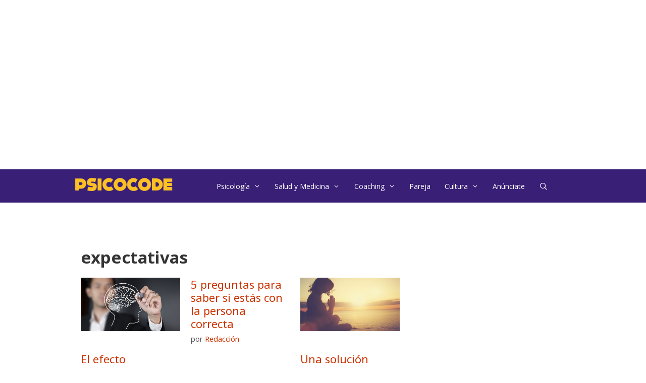

--- FILE ---
content_type: text/html; charset=UTF-8
request_url: https://psicocode.com/tag/expectativas/
body_size: 12891
content:
<!DOCTYPE html>
<html lang="es">
<head>
	<meta charset="UTF-8">
	<meta name='robots' content='index, follow, max-image-preview:large, max-snippet:-1, max-video-preview:-1' />
<meta name="viewport" content="width=device-width, initial-scale=1">
	<!-- This site is optimized with the Yoast SEO plugin v23.9 - https://yoast.com/wordpress/plugins/seo/ -->
	<title>expectativas archivos - Psicocode</title>
	<link rel="canonical" href="https://psicocode.com/tag/expectativas/" />
	<meta property="og:locale" content="es_ES" />
	<meta property="og:type" content="article" />
	<meta property="og:title" content="expectativas archivos - Psicocode" />
	<meta property="og:url" content="https://psicocode.com/tag/expectativas/" />
	<meta property="og:site_name" content="Psicocode" />
	<meta name="twitter:card" content="summary_large_image" />
	<meta name="twitter:site" content="@_psicocode" />
	<script type="application/ld+json" class="yoast-schema-graph">{"@context":"https://schema.org","@graph":[{"@type":"CollectionPage","@id":"https://psicocode.com/tag/expectativas/","url":"https://psicocode.com/tag/expectativas/","name":"expectativas archivos - Psicocode","isPartOf":{"@id":"https://psicocode.com/#website"},"primaryImageOfPage":{"@id":"https://psicocode.com/tag/expectativas/#primaryimage"},"image":{"@id":"https://psicocode.com/tag/expectativas/#primaryimage"},"thumbnailUrl":"https://psicocode.com/wp-content/uploads/2017/09/efecto-pigmalion.jpg","breadcrumb":{"@id":"https://psicocode.com/tag/expectativas/#breadcrumb"},"inLanguage":"es"},{"@type":"ImageObject","inLanguage":"es","@id":"https://psicocode.com/tag/expectativas/#primaryimage","url":"https://psicocode.com/wp-content/uploads/2017/09/efecto-pigmalion.jpg","contentUrl":"https://psicocode.com/wp-content/uploads/2017/09/efecto-pigmalion.jpg","width":699,"height":378,"caption":"efecto pigmalión"},{"@type":"BreadcrumbList","@id":"https://psicocode.com/tag/expectativas/#breadcrumb","itemListElement":[{"@type":"ListItem","position":1,"name":"Portada","item":"https://psicocode.com/"},{"@type":"ListItem","position":2,"name":"expectativas"}]},{"@type":"WebSite","@id":"https://psicocode.com/#website","url":"https://psicocode.com/","name":"Psicocode","description":"Psicología y Desarrollo personal","publisher":{"@id":"https://psicocode.com/#organization"},"potentialAction":[{"@type":"SearchAction","target":{"@type":"EntryPoint","urlTemplate":"https://psicocode.com/?s={search_term_string}"},"query-input":{"@type":"PropertyValueSpecification","valueRequired":true,"valueName":"search_term_string"}}],"inLanguage":"es"},{"@type":"Organization","@id":"https://psicocode.com/#organization","name":"Psicocode","url":"https://psicocode.com/","logo":{"@type":"ImageObject","inLanguage":"es","@id":"https://psicocode.com/#/schema/logo/image/","url":"https://psicocode.com/wp-content/uploads/2020/09/descarga.webp","contentUrl":"https://psicocode.com/wp-content/uploads/2020/09/descarga.webp","caption":"Psicocode"},"image":{"@id":"https://psicocode.com/#/schema/logo/image/"},"sameAs":["https://www.facebook.com/PSICOCODE/","https://x.com/_psicocode"]}]}</script>
	<!-- / Yoast SEO plugin. -->


<link href='https://fonts.gstatic.com' crossorigin rel='preconnect' />
<link href='https://fonts.googleapis.com' crossorigin rel='preconnect' />
<link rel="alternate" type="application/rss+xml" title="Psicocode &raquo; Feed" href="https://psicocode.com/feed/" />
<link rel="alternate" type="application/rss+xml" title="Psicocode &raquo; Etiqueta expectativas del feed" href="https://psicocode.com/tag/expectativas/feed/" />
<script>
window._wpemojiSettings = {"baseUrl":"https:\/\/s.w.org\/images\/core\/emoji\/15.0.3\/72x72\/","ext":".png","svgUrl":"https:\/\/s.w.org\/images\/core\/emoji\/15.0.3\/svg\/","svgExt":".svg","source":{"concatemoji":"https:\/\/psicocode.com\/wp-includes\/js\/wp-emoji-release.min.js?ver=6.5.7"}};
/*! This file is auto-generated */
!function(i,n){var o,s,e;function c(e){try{var t={supportTests:e,timestamp:(new Date).valueOf()};sessionStorage.setItem(o,JSON.stringify(t))}catch(e){}}function p(e,t,n){e.clearRect(0,0,e.canvas.width,e.canvas.height),e.fillText(t,0,0);var t=new Uint32Array(e.getImageData(0,0,e.canvas.width,e.canvas.height).data),r=(e.clearRect(0,0,e.canvas.width,e.canvas.height),e.fillText(n,0,0),new Uint32Array(e.getImageData(0,0,e.canvas.width,e.canvas.height).data));return t.every(function(e,t){return e===r[t]})}function u(e,t,n){switch(t){case"flag":return n(e,"\ud83c\udff3\ufe0f\u200d\u26a7\ufe0f","\ud83c\udff3\ufe0f\u200b\u26a7\ufe0f")?!1:!n(e,"\ud83c\uddfa\ud83c\uddf3","\ud83c\uddfa\u200b\ud83c\uddf3")&&!n(e,"\ud83c\udff4\udb40\udc67\udb40\udc62\udb40\udc65\udb40\udc6e\udb40\udc67\udb40\udc7f","\ud83c\udff4\u200b\udb40\udc67\u200b\udb40\udc62\u200b\udb40\udc65\u200b\udb40\udc6e\u200b\udb40\udc67\u200b\udb40\udc7f");case"emoji":return!n(e,"\ud83d\udc26\u200d\u2b1b","\ud83d\udc26\u200b\u2b1b")}return!1}function f(e,t,n){var r="undefined"!=typeof WorkerGlobalScope&&self instanceof WorkerGlobalScope?new OffscreenCanvas(300,150):i.createElement("canvas"),a=r.getContext("2d",{willReadFrequently:!0}),o=(a.textBaseline="top",a.font="600 32px Arial",{});return e.forEach(function(e){o[e]=t(a,e,n)}),o}function t(e){var t=i.createElement("script");t.src=e,t.defer=!0,i.head.appendChild(t)}"undefined"!=typeof Promise&&(o="wpEmojiSettingsSupports",s=["flag","emoji"],n.supports={everything:!0,everythingExceptFlag:!0},e=new Promise(function(e){i.addEventListener("DOMContentLoaded",e,{once:!0})}),new Promise(function(t){var n=function(){try{var e=JSON.parse(sessionStorage.getItem(o));if("object"==typeof e&&"number"==typeof e.timestamp&&(new Date).valueOf()<e.timestamp+604800&&"object"==typeof e.supportTests)return e.supportTests}catch(e){}return null}();if(!n){if("undefined"!=typeof Worker&&"undefined"!=typeof OffscreenCanvas&&"undefined"!=typeof URL&&URL.createObjectURL&&"undefined"!=typeof Blob)try{var e="postMessage("+f.toString()+"("+[JSON.stringify(s),u.toString(),p.toString()].join(",")+"));",r=new Blob([e],{type:"text/javascript"}),a=new Worker(URL.createObjectURL(r),{name:"wpTestEmojiSupports"});return void(a.onmessage=function(e){c(n=e.data),a.terminate(),t(n)})}catch(e){}c(n=f(s,u,p))}t(n)}).then(function(e){for(var t in e)n.supports[t]=e[t],n.supports.everything=n.supports.everything&&n.supports[t],"flag"!==t&&(n.supports.everythingExceptFlag=n.supports.everythingExceptFlag&&n.supports[t]);n.supports.everythingExceptFlag=n.supports.everythingExceptFlag&&!n.supports.flag,n.DOMReady=!1,n.readyCallback=function(){n.DOMReady=!0}}).then(function(){return e}).then(function(){var e;n.supports.everything||(n.readyCallback(),(e=n.source||{}).concatemoji?t(e.concatemoji):e.wpemoji&&e.twemoji&&(t(e.twemoji),t(e.wpemoji)))}))}((window,document),window._wpemojiSettings);
</script>

<link rel='stylesheet' id='generate-fonts-css' href='//fonts.googleapis.com/css?family=Noto+Sans:regular,italic,700,700italic|Open+Sans:300,300italic,regular,italic,600,600italic,700,700italic,800,800italic|Montserrat:100,100italic,200,200italic,300,300italic,regular,italic,500,500italic,600,600italic,700,700italic,800,800italic,900,900italic' media='all' />
<style id='wp-emoji-styles-inline-css'>

	img.wp-smiley, img.emoji {
		display: inline !important;
		border: none !important;
		box-shadow: none !important;
		height: 1em !important;
		width: 1em !important;
		margin: 0 0.07em !important;
		vertical-align: -0.1em !important;
		background: none !important;
		padding: 0 !important;
	}
</style>
<link rel='stylesheet' id='wp-block-library-css' href='https://psicocode.com/wp-includes/css/dist/block-library/style.min.css?ver=6.5.7' media='all' />
<link rel='stylesheet' id='ugb-style-css-v2-css' href='https://psicocode.com/wp-content/plugins/stackable-ultimate-gutenberg-blocks/dist/deprecated/frontend_blocks_deprecated_v2.css?ver=3.15.3' media='all' />
<style id='ugb-style-css-v2-inline-css'>
:root {--stk-block-width-default-detected: 1200px;}
:root {
			--content-width: 672px;
		}
</style>
<style id='classic-theme-styles-inline-css'>
/*! This file is auto-generated */
.wp-block-button__link{color:#fff;background-color:#32373c;border-radius:9999px;box-shadow:none;text-decoration:none;padding:calc(.667em + 2px) calc(1.333em + 2px);font-size:1.125em}.wp-block-file__button{background:#32373c;color:#fff;text-decoration:none}
</style>
<style id='global-styles-inline-css'>
body{--wp--preset--color--black: #000000;--wp--preset--color--cyan-bluish-gray: #abb8c3;--wp--preset--color--white: #ffffff;--wp--preset--color--pale-pink: #f78da7;--wp--preset--color--vivid-red: #cf2e2e;--wp--preset--color--luminous-vivid-orange: #ff6900;--wp--preset--color--luminous-vivid-amber: #fcb900;--wp--preset--color--light-green-cyan: #7bdcb5;--wp--preset--color--vivid-green-cyan: #00d084;--wp--preset--color--pale-cyan-blue: #8ed1fc;--wp--preset--color--vivid-cyan-blue: #0693e3;--wp--preset--color--vivid-purple: #9b51e0;--wp--preset--color--contrast: var(--contrast);--wp--preset--color--contrast-2: var(--contrast-2);--wp--preset--color--contrast-3: var(--contrast-3);--wp--preset--color--base: var(--base);--wp--preset--color--base-2: var(--base-2);--wp--preset--color--base-3: var(--base-3);--wp--preset--color--accent: var(--accent);--wp--preset--gradient--vivid-cyan-blue-to-vivid-purple: linear-gradient(135deg,rgba(6,147,227,1) 0%,rgb(155,81,224) 100%);--wp--preset--gradient--light-green-cyan-to-vivid-green-cyan: linear-gradient(135deg,rgb(122,220,180) 0%,rgb(0,208,130) 100%);--wp--preset--gradient--luminous-vivid-amber-to-luminous-vivid-orange: linear-gradient(135deg,rgba(252,185,0,1) 0%,rgba(255,105,0,1) 100%);--wp--preset--gradient--luminous-vivid-orange-to-vivid-red: linear-gradient(135deg,rgba(255,105,0,1) 0%,rgb(207,46,46) 100%);--wp--preset--gradient--very-light-gray-to-cyan-bluish-gray: linear-gradient(135deg,rgb(238,238,238) 0%,rgb(169,184,195) 100%);--wp--preset--gradient--cool-to-warm-spectrum: linear-gradient(135deg,rgb(74,234,220) 0%,rgb(151,120,209) 20%,rgb(207,42,186) 40%,rgb(238,44,130) 60%,rgb(251,105,98) 80%,rgb(254,248,76) 100%);--wp--preset--gradient--blush-light-purple: linear-gradient(135deg,rgb(255,206,236) 0%,rgb(152,150,240) 100%);--wp--preset--gradient--blush-bordeaux: linear-gradient(135deg,rgb(254,205,165) 0%,rgb(254,45,45) 50%,rgb(107,0,62) 100%);--wp--preset--gradient--luminous-dusk: linear-gradient(135deg,rgb(255,203,112) 0%,rgb(199,81,192) 50%,rgb(65,88,208) 100%);--wp--preset--gradient--pale-ocean: linear-gradient(135deg,rgb(255,245,203) 0%,rgb(182,227,212) 50%,rgb(51,167,181) 100%);--wp--preset--gradient--electric-grass: linear-gradient(135deg,rgb(202,248,128) 0%,rgb(113,206,126) 100%);--wp--preset--gradient--midnight: linear-gradient(135deg,rgb(2,3,129) 0%,rgb(40,116,252) 100%);--wp--preset--font-size--small: 13px;--wp--preset--font-size--medium: 20px;--wp--preset--font-size--large: 36px;--wp--preset--font-size--x-large: 42px;--wp--preset--spacing--20: 0.44rem;--wp--preset--spacing--30: 0.67rem;--wp--preset--spacing--40: 1rem;--wp--preset--spacing--50: 1.5rem;--wp--preset--spacing--60: 2.25rem;--wp--preset--spacing--70: 3.38rem;--wp--preset--spacing--80: 5.06rem;--wp--preset--shadow--natural: 6px 6px 9px rgba(0, 0, 0, 0.2);--wp--preset--shadow--deep: 12px 12px 50px rgba(0, 0, 0, 0.4);--wp--preset--shadow--sharp: 6px 6px 0px rgba(0, 0, 0, 0.2);--wp--preset--shadow--outlined: 6px 6px 0px -3px rgba(255, 255, 255, 1), 6px 6px rgba(0, 0, 0, 1);--wp--preset--shadow--crisp: 6px 6px 0px rgba(0, 0, 0, 1);}:where(.is-layout-flex){gap: 0.5em;}:where(.is-layout-grid){gap: 0.5em;}body .is-layout-flex{display: flex;}body .is-layout-flex{flex-wrap: wrap;align-items: center;}body .is-layout-flex > *{margin: 0;}body .is-layout-grid{display: grid;}body .is-layout-grid > *{margin: 0;}:where(.wp-block-columns.is-layout-flex){gap: 2em;}:where(.wp-block-columns.is-layout-grid){gap: 2em;}:where(.wp-block-post-template.is-layout-flex){gap: 1.25em;}:where(.wp-block-post-template.is-layout-grid){gap: 1.25em;}.has-black-color{color: var(--wp--preset--color--black) !important;}.has-cyan-bluish-gray-color{color: var(--wp--preset--color--cyan-bluish-gray) !important;}.has-white-color{color: var(--wp--preset--color--white) !important;}.has-pale-pink-color{color: var(--wp--preset--color--pale-pink) !important;}.has-vivid-red-color{color: var(--wp--preset--color--vivid-red) !important;}.has-luminous-vivid-orange-color{color: var(--wp--preset--color--luminous-vivid-orange) !important;}.has-luminous-vivid-amber-color{color: var(--wp--preset--color--luminous-vivid-amber) !important;}.has-light-green-cyan-color{color: var(--wp--preset--color--light-green-cyan) !important;}.has-vivid-green-cyan-color{color: var(--wp--preset--color--vivid-green-cyan) !important;}.has-pale-cyan-blue-color{color: var(--wp--preset--color--pale-cyan-blue) !important;}.has-vivid-cyan-blue-color{color: var(--wp--preset--color--vivid-cyan-blue) !important;}.has-vivid-purple-color{color: var(--wp--preset--color--vivid-purple) !important;}.has-black-background-color{background-color: var(--wp--preset--color--black) !important;}.has-cyan-bluish-gray-background-color{background-color: var(--wp--preset--color--cyan-bluish-gray) !important;}.has-white-background-color{background-color: var(--wp--preset--color--white) !important;}.has-pale-pink-background-color{background-color: var(--wp--preset--color--pale-pink) !important;}.has-vivid-red-background-color{background-color: var(--wp--preset--color--vivid-red) !important;}.has-luminous-vivid-orange-background-color{background-color: var(--wp--preset--color--luminous-vivid-orange) !important;}.has-luminous-vivid-amber-background-color{background-color: var(--wp--preset--color--luminous-vivid-amber) !important;}.has-light-green-cyan-background-color{background-color: var(--wp--preset--color--light-green-cyan) !important;}.has-vivid-green-cyan-background-color{background-color: var(--wp--preset--color--vivid-green-cyan) !important;}.has-pale-cyan-blue-background-color{background-color: var(--wp--preset--color--pale-cyan-blue) !important;}.has-vivid-cyan-blue-background-color{background-color: var(--wp--preset--color--vivid-cyan-blue) !important;}.has-vivid-purple-background-color{background-color: var(--wp--preset--color--vivid-purple) !important;}.has-black-border-color{border-color: var(--wp--preset--color--black) !important;}.has-cyan-bluish-gray-border-color{border-color: var(--wp--preset--color--cyan-bluish-gray) !important;}.has-white-border-color{border-color: var(--wp--preset--color--white) !important;}.has-pale-pink-border-color{border-color: var(--wp--preset--color--pale-pink) !important;}.has-vivid-red-border-color{border-color: var(--wp--preset--color--vivid-red) !important;}.has-luminous-vivid-orange-border-color{border-color: var(--wp--preset--color--luminous-vivid-orange) !important;}.has-luminous-vivid-amber-border-color{border-color: var(--wp--preset--color--luminous-vivid-amber) !important;}.has-light-green-cyan-border-color{border-color: var(--wp--preset--color--light-green-cyan) !important;}.has-vivid-green-cyan-border-color{border-color: var(--wp--preset--color--vivid-green-cyan) !important;}.has-pale-cyan-blue-border-color{border-color: var(--wp--preset--color--pale-cyan-blue) !important;}.has-vivid-cyan-blue-border-color{border-color: var(--wp--preset--color--vivid-cyan-blue) !important;}.has-vivid-purple-border-color{border-color: var(--wp--preset--color--vivid-purple) !important;}.has-vivid-cyan-blue-to-vivid-purple-gradient-background{background: var(--wp--preset--gradient--vivid-cyan-blue-to-vivid-purple) !important;}.has-light-green-cyan-to-vivid-green-cyan-gradient-background{background: var(--wp--preset--gradient--light-green-cyan-to-vivid-green-cyan) !important;}.has-luminous-vivid-amber-to-luminous-vivid-orange-gradient-background{background: var(--wp--preset--gradient--luminous-vivid-amber-to-luminous-vivid-orange) !important;}.has-luminous-vivid-orange-to-vivid-red-gradient-background{background: var(--wp--preset--gradient--luminous-vivid-orange-to-vivid-red) !important;}.has-very-light-gray-to-cyan-bluish-gray-gradient-background{background: var(--wp--preset--gradient--very-light-gray-to-cyan-bluish-gray) !important;}.has-cool-to-warm-spectrum-gradient-background{background: var(--wp--preset--gradient--cool-to-warm-spectrum) !important;}.has-blush-light-purple-gradient-background{background: var(--wp--preset--gradient--blush-light-purple) !important;}.has-blush-bordeaux-gradient-background{background: var(--wp--preset--gradient--blush-bordeaux) !important;}.has-luminous-dusk-gradient-background{background: var(--wp--preset--gradient--luminous-dusk) !important;}.has-pale-ocean-gradient-background{background: var(--wp--preset--gradient--pale-ocean) !important;}.has-electric-grass-gradient-background{background: var(--wp--preset--gradient--electric-grass) !important;}.has-midnight-gradient-background{background: var(--wp--preset--gradient--midnight) !important;}.has-small-font-size{font-size: var(--wp--preset--font-size--small) !important;}.has-medium-font-size{font-size: var(--wp--preset--font-size--medium) !important;}.has-large-font-size{font-size: var(--wp--preset--font-size--large) !important;}.has-x-large-font-size{font-size: var(--wp--preset--font-size--x-large) !important;}
.wp-block-navigation a:where(:not(.wp-element-button)){color: inherit;}
:where(.wp-block-post-template.is-layout-flex){gap: 1.25em;}:where(.wp-block-post-template.is-layout-grid){gap: 1.25em;}
:where(.wp-block-columns.is-layout-flex){gap: 2em;}:where(.wp-block-columns.is-layout-grid){gap: 2em;}
.wp-block-pullquote{font-size: 1.5em;line-height: 1.6;}
</style>
<link rel='stylesheet' id='parente2-style-css' href='https://psicocode.com/wp-content/themes/generatepress/style.css?ver=6.5.7' media='all' />
<link rel='stylesheet' id='childe2-style-css' href='https://psicocode.com/wp-content/themes/generatepress-child/style.css?ver=6.5.7' media='all' />
<link rel='stylesheet' id='generate-style-grid-css' href='https://psicocode.com/wp-content/themes/generatepress/assets/css/unsemantic-grid.min.css?ver=3.2.4' media='all' />
<link rel='stylesheet' id='generate-style-css' href='https://psicocode.com/wp-content/themes/generatepress/assets/css/style.min.css?ver=3.2.4' media='all' />
<style id='generate-style-inline-css'>
.no-featured-image-padding .post-image {margin-left:-40px;margin-right:-40px;}.post-image-above-header .no-featured-image-padding .inside-article .post-image {margin-top:-89px;}@media (max-width:768px){.no-featured-image-padding .post-image {margin-left:-30px;margin-right:-30px;}.post-image-above-header .no-featured-image-padding .inside-article .post-image {margin-top:-30px;}}.resize-featured-image .post-image img {width: 350px;}
.generate-columns {margin-bottom: 21px;padding-left: 21px;}.generate-columns-container {margin-left: -21px;}.page-header {margin-bottom: 21px;margin-left: 21px}.generate-columns-container > .paging-navigation {margin-left: 21px;}
body{background-color:#ffffff;color:#333333;}a{color:#cc3300;}a:hover, a:focus, a:active{color:#8e0000;}body .grid-container{max-width:960px;}.wp-block-group__inner-container{max-width:960px;margin-left:auto;margin-right:auto;}.site-header .header-image{width:210px;}.navigation-search{position:absolute;left:-99999px;pointer-events:none;visibility:hidden;z-index:20;width:100%;top:0;transition:opacity 100ms ease-in-out;opacity:0;}.navigation-search.nav-search-active{left:0;right:0;pointer-events:auto;visibility:visible;opacity:1;}.navigation-search input[type="search"]{outline:0;border:0;vertical-align:bottom;line-height:1;opacity:0.9;width:100%;z-index:20;border-radius:0;-webkit-appearance:none;height:60px;}.navigation-search input::-ms-clear{display:none;width:0;height:0;}.navigation-search input::-ms-reveal{display:none;width:0;height:0;}.navigation-search input::-webkit-search-decoration, .navigation-search input::-webkit-search-cancel-button, .navigation-search input::-webkit-search-results-button, .navigation-search input::-webkit-search-results-decoration{display:none;}.main-navigation li.search-item{z-index:21;}li.search-item.active{transition:opacity 100ms ease-in-out;}.nav-left-sidebar .main-navigation li.search-item.active,.nav-right-sidebar .main-navigation li.search-item.active{width:auto;display:inline-block;float:right;}.gen-sidebar-nav .navigation-search{top:auto;bottom:0;}:root{--contrast:#222222;--contrast-2:#575760;--contrast-3:#b2b2be;--base:#f0f0f0;--base-2:#f7f8f9;--base-3:#ffffff;--accent:#1e73be;}.has-contrast-color{color:var(--contrast);}.has-contrast-background-color{background-color:var(--contrast);}.has-contrast-2-color{color:var(--contrast-2);}.has-contrast-2-background-color{background-color:var(--contrast-2);}.has-contrast-3-color{color:var(--contrast-3);}.has-contrast-3-background-color{background-color:var(--contrast-3);}.has-base-color{color:var(--base);}.has-base-background-color{background-color:var(--base);}.has-base-2-color{color:var(--base-2);}.has-base-2-background-color{background-color:var(--base-2);}.has-base-3-color{color:var(--base-3);}.has-base-3-background-color{background-color:var(--base-3);}.has-accent-color{color:var(--accent);}.has-accent-background-color{background-color:var(--accent);}body, button, input, select, textarea{font-family:"Noto Sans", sans-serif;}body{line-height:1.7;}p{margin-bottom:2em;}.entry-content > [class*="wp-block-"]:not(:last-child){margin-bottom:2em;}.main-navigation a, .menu-toggle{font-family:"Open Sans", sans-serif;font-size:14px;}.main-navigation .main-nav ul ul li a{font-size:13px;}.widget-title{font-family:"Montserrat", sans-serif;}.sidebar .widget, .footer-widgets .widget{font-size:15px;}h1{font-family:"Noto Sans", sans-serif;font-weight:bold;font-size:33px;}h2{font-weight:300;font-size:28px;}h3{font-family:"Noto Sans", sans-serif;font-size:22px;}h4{font-family:"Noto Sans", sans-serif;font-size:inherit;}h5{font-size:inherit;}.site-info{font-family:"Montserrat", sans-serif;}@media (max-width:768px){.main-title{font-size:30px;}h1{font-size:28px;}h2{font-size:25px;}}.top-bar{background-color:#636363;color:#ffffff;}.top-bar a{color:#ffffff;}.top-bar a:hover{color:#303030;}.site-header{background-color:#391f76;color:#3a3a3a;}.site-header a{color:#3a3a3a;}.main-title a,.main-title a:hover{color:#ffffff;}.site-description{color:#757575;}.mobile-menu-control-wrapper .menu-toggle,.mobile-menu-control-wrapper .menu-toggle:hover,.mobile-menu-control-wrapper .menu-toggle:focus,.has-inline-mobile-toggle #site-navigation.toggled{background-color:rgba(0, 0, 0, 0.02);}.main-navigation,.main-navigation ul ul{background-color:#391f76;}.main-navigation .main-nav ul li a, .main-navigation .menu-toggle, .main-navigation .menu-bar-items{color:#ffffff;}.main-navigation .main-nav ul li:not([class*="current-menu-"]):hover > a, .main-navigation .main-nav ul li:not([class*="current-menu-"]):focus > a, .main-navigation .main-nav ul li.sfHover:not([class*="current-menu-"]) > a, .main-navigation .menu-bar-item:hover > a, .main-navigation .menu-bar-item.sfHover > a{color:#febf35;background-color:#391f76;}button.menu-toggle:hover,button.menu-toggle:focus,.main-navigation .mobile-bar-items a,.main-navigation .mobile-bar-items a:hover,.main-navigation .mobile-bar-items a:focus{color:#ffffff;}.main-navigation .main-nav ul li[class*="current-menu-"] > a{color:#febf35;background-color:#391f76;}.navigation-search input[type="search"],.navigation-search input[type="search"]:active, .navigation-search input[type="search"]:focus, .main-navigation .main-nav ul li.search-item.active > a, .main-navigation .menu-bar-items .search-item.active > a{color:#898989;background-color:#ffffff;opacity:1;}.main-navigation ul ul{background-color:#ffffff;}.main-navigation .main-nav ul ul li a{color:#666666;}.main-navigation .main-nav ul ul li:not([class*="current-menu-"]):hover > a,.main-navigation .main-nav ul ul li:not([class*="current-menu-"]):focus > a, .main-navigation .main-nav ul ul li.sfHover:not([class*="current-menu-"]) > a{color:#febf35;background-color:#ffffff;}.main-navigation .main-nav ul ul li[class*="current-menu-"] > a{color:#febf35;background-color:#ffffff;}.separate-containers .inside-article, .separate-containers .comments-area, .separate-containers .page-header, .one-container .container, .separate-containers .paging-navigation, .inside-page-header{background-color:#ffffff;}.entry-meta{color:#595959;}.entry-meta a{color:#cc3300;}.entry-meta a:hover{color:#8e0000;}.sidebar .widget{background-color:#ffffff;}.sidebar .widget .widget-title{color:#000000;}.footer-widgets{color:#ffffff;background-color:#391f76;}.footer-widgets a{color:#ffffff;}.footer-widgets a:hover{color:#febf35;}.footer-widgets .widget-title{color:#000000;}.site-info{color:#ffffff;background-color:#391f76;}.site-info a{color:#ffffff;}.site-info a:hover{color:#febf35;}.footer-bar .widget_nav_menu .current-menu-item a{color:#febf35;}input[type="text"],input[type="email"],input[type="url"],input[type="password"],input[type="search"],input[type="tel"],input[type="number"],textarea,select{color:#666666;background-color:#fafafa;border-color:#cccccc;}input[type="text"]:focus,input[type="email"]:focus,input[type="url"]:focus,input[type="password"]:focus,input[type="search"]:focus,input[type="tel"]:focus,input[type="number"]:focus,textarea:focus,select:focus{color:#666666;background-color:#ffffff;border-color:#bfbfbf;}button,html input[type="button"],input[type="reset"],input[type="submit"],a.button,a.wp-block-button__link:not(.has-background){color:#ffffff;background-color:#cc3300;}button:hover,html input[type="button"]:hover,input[type="reset"]:hover,input[type="submit"]:hover,a.button:hover,button:focus,html input[type="button"]:focus,input[type="reset"]:focus,input[type="submit"]:focus,a.button:focus,a.wp-block-button__link:not(.has-background):active,a.wp-block-button__link:not(.has-background):focus,a.wp-block-button__link:not(.has-background):hover{color:#ffffff;background-color:#8e0000;}a.generate-back-to-top{background-color:rgba( 0,0,0,0.4 );color:#ffffff;}a.generate-back-to-top:hover,a.generate-back-to-top:focus{background-color:rgba( 0,0,0,0.6 );color:#ffffff;}@media (max-width: 768px){.main-navigation .menu-bar-item:hover > a, .main-navigation .menu-bar-item.sfHover > a{background:none;color:#ffffff;}}.inside-top-bar{padding:10px;}.inside-header{padding:11px 40px 9px 0px;}.separate-containers .inside-article, .separate-containers .comments-area, .separate-containers .page-header, .separate-containers .paging-navigation, .one-container .site-content, .inside-page-header{padding:89px 40px 80px 40px;}.site-main .wp-block-group__inner-container{padding:89px 40px 80px 40px;}.entry-content .alignwide, body:not(.no-sidebar) .entry-content .alignfull{margin-left:-40px;width:calc(100% + 80px);max-width:calc(100% + 80px);}.container.grid-container{max-width:1040px;}.separate-containers .widget, .separate-containers .site-main > *, .separate-containers .page-header, .widget-area .main-navigation{margin-bottom:21px;}.separate-containers .site-main{margin:21px;}.separate-containers .page-header-image, .separate-containers .page-header-contained, .separate-containers .page-header-image-single, .separate-containers .page-header-content-single{margin-top:21px;}.separate-containers .inside-right-sidebar, .separate-containers .inside-left-sidebar{margin-top:21px;margin-bottom:21px;}.main-navigation .main-nav ul li a,.menu-toggle,.main-navigation .mobile-bar-items a{padding-left:14px;padding-right:14px;line-height:46px;}.main-navigation .main-nav ul ul li a{padding:6px 14px 6px 14px;}.main-navigation ul ul{width:213px;}.navigation-search input[type="search"]{height:46px;}.rtl .menu-item-has-children .dropdown-menu-toggle{padding-left:14px;}.menu-item-has-children .dropdown-menu-toggle{padding-right:14px;}.menu-item-has-children ul .dropdown-menu-toggle{padding-top:6px;padding-bottom:6px;margin-top:-6px;}.rtl .main-navigation .main-nav ul li.menu-item-has-children > a{padding-right:14px;}.widget-area .widget{padding:134px 40px 40px 40px;}.footer-widgets{padding:33px 0px 0px 0px;}.site-info{padding:1px 0px 0px 0px;}@media (max-width:768px){.separate-containers .inside-article, .separate-containers .comments-area, .separate-containers .page-header, .separate-containers .paging-navigation, .one-container .site-content, .inside-page-header{padding:30px;}.site-main .wp-block-group__inner-container{padding:30px;}.inside-header{padding-top:0px;padding-bottom:0px;}.widget-area .widget{padding-top:18px;padding-bottom:51px;}.footer-widgets{padding-top:23px;padding-right:0px;padding-bottom:0px;padding-left:27px;}.site-info{padding-right:10px;padding-left:10px;}.entry-content .alignwide, body:not(.no-sidebar) .entry-content .alignfull{margin-left:-30px;width:calc(100% + 60px);max-width:calc(100% + 60px);}}@media (max-width: 768px){.main-navigation .menu-toggle,.main-navigation .mobile-bar-items,.sidebar-nav-mobile:not(#sticky-placeholder){display:block;}.main-navigation ul,.gen-sidebar-nav{display:none;}[class*="nav-float-"] .site-header .inside-header > *{float:none;clear:both;}}
.dynamic-author-image-rounded{border-radius:100%;}.dynamic-featured-image, .dynamic-author-image{vertical-align:middle;}.one-container.blog .dynamic-content-template:not(:last-child), .one-container.archive .dynamic-content-template:not(:last-child){padding-bottom:0px;}.dynamic-entry-excerpt > p:last-child{margin-bottom:0px;}
.main-navigation .main-nav ul li a,.menu-toggle,.main-navigation .mobile-bar-items a{transition: line-height 300ms ease}.main-navigation.toggled .main-nav > ul{background-color: #391f76}
h1.entry-title{font-weight:600;text-transform:none;font-size:36px;}h2.entry-title{font-size:22px;}.navigation-branding .main-title{font-weight:bold;text-transform:none;font-size:25px;}@media (max-width:768px){h1.entry-title{font-size:26px;}}@media (max-width: 768px){.navigation-branding .main-title{font-size:30px;}}
@media (max-width: 1024px),(min-width:1025px){.main-navigation.sticky-navigation-transition .main-nav > ul > li > a,.sticky-navigation-transition .menu-toggle,.main-navigation.sticky-navigation-transition .mobile-bar-items a, .sticky-navigation-transition .navigation-branding .main-title{line-height:43px;}.main-navigation.sticky-navigation-transition .site-logo img, .main-navigation.sticky-navigation-transition .navigation-search input[type="search"], .main-navigation.sticky-navigation-transition .navigation-branding img{height:43px;}}
</style>
<link rel='stylesheet' id='generate-mobile-style-css' href='https://psicocode.com/wp-content/themes/generatepress/assets/css/mobile.min.css?ver=3.2.4' media='all' />
<link rel='stylesheet' id='generate-font-icons-css' href='https://psicocode.com/wp-content/themes/generatepress/assets/css/components/font-icons.min.css?ver=3.2.4' media='all' />
<link rel='stylesheet' id='font-awesome-css' href='https://psicocode.com/wp-content/themes/generatepress/assets/css/components/font-awesome.min.css?ver=4.7' media='all' />
<link rel='stylesheet' id='generate-child-css' href='https://psicocode.com/wp-content/themes/generatepress-child/style.css?ver=1600784781' media='all' />
<link rel='stylesheet' id='jquery-lazyloadxt-spinner-css-css' href='//psicocode.com/wp-content/plugins/a3-lazy-load/assets/css/jquery.lazyloadxt.spinner.css?ver=6.5.7' media='all' />
<link rel='stylesheet' id='generate-blog-css' href='https://psicocode.com/wp-content/plugins/gp-premium/blog/functions/css/style.min.css?ver=2.1.2' media='all' />
<link rel='stylesheet' id='generate-sticky-css' href='https://psicocode.com/wp-content/plugins/gp-premium/menu-plus/functions/css/sticky.min.css?ver=2.1.2' media='all' />
<link rel='stylesheet' id='generate-navigation-branding-css' href='https://psicocode.com/wp-content/plugins/gp-premium/menu-plus/functions/css/navigation-branding.min.css?ver=2.1.2' media='all' />
<style id='generate-navigation-branding-inline-css'>
@media (max-width: 768px){.site-header, #site-navigation, #sticky-navigation{display:none !important;opacity:0.0;}#mobile-header{display:block !important;width:100% !important;}#mobile-header .main-nav > ul{display:none;}#mobile-header.toggled .main-nav > ul, #mobile-header .menu-toggle, #mobile-header .mobile-bar-items{display:block;}#mobile-header .main-nav{-ms-flex:0 0 100%;flex:0 0 100%;-webkit-box-ordinal-group:5;-ms-flex-order:4;order:4;}}.main-navigation .sticky-navigation-logo, .main-navigation.navigation-stick .site-logo:not(.mobile-header-logo){display:none;}.main-navigation.navigation-stick .sticky-navigation-logo{display:block;}.navigation-branding img, .site-logo.mobile-header-logo img{height:46px;width:auto;}.navigation-branding .main-title{line-height:46px;}@media (max-width: 970px){#site-navigation .navigation-branding, #sticky-navigation .navigation-branding{margin-left:10px;}}@media (max-width: 768px){.main-navigation:not(.slideout-navigation) .main-nav{-ms-flex:0 0 100%;flex:0 0 100%;}.main-navigation:not(.slideout-navigation) .inside-navigation{-ms-flex-wrap:wrap;flex-wrap:wrap;display:-webkit-box;display:-ms-flexbox;display:flex;}.nav-aligned-center .navigation-branding, .nav-aligned-left .navigation-branding{margin-right:auto;}.nav-aligned-center  .main-navigation.has-branding:not(.slideout-navigation) .inside-navigation .main-nav,.nav-aligned-center  .main-navigation.has-sticky-branding.navigation-stick .inside-navigation .main-nav,.nav-aligned-left  .main-navigation.has-branding:not(.slideout-navigation) .inside-navigation .main-nav,.nav-aligned-left  .main-navigation.has-sticky-branding.navigation-stick .inside-navigation .main-nav{margin-right:0px;}}
</style>
<script src="https://psicocode.com/wp-includes/js/jquery/jquery.min.js?ver=3.7.1" id="jquery-core-js"></script>
<script src="https://psicocode.com/wp-includes/js/jquery/jquery-migrate.min.js?ver=3.4.1" id="jquery-migrate-js"></script>
<script id="jquery-js-after">
jQuery(document).ready(function() {
	jQuery(".978c63b06c01c5668d8a3685c6d59c8f").click(function() {
		jQuery.post(
			"https://psicocode.com/wp-admin/admin-ajax.php", {
				"action": "quick_adsense_onpost_ad_click",
				"quick_adsense_onpost_ad_index": jQuery(this).attr("data-index"),
				"quick_adsense_nonce": "4f5bad53c8",
			}, function(response) { }
		);
	});
});
</script>
<script id="ugb-block-frontend-js-v2-js-extra">
var stackable = {"restUrl":"https:\/\/psicocode.com\/wp-json\/"};
</script>
<script src="https://psicocode.com/wp-content/plugins/stackable-ultimate-gutenberg-blocks/dist/deprecated/frontend_blocks_deprecated_v2.js?ver=3.15.3" id="ugb-block-frontend-js-v2-js"></script>
<link rel="https://api.w.org/" href="https://psicocode.com/wp-json/" /><link rel="alternate" type="application/json" href="https://psicocode.com/wp-json/wp/v2/tags/295" /><link rel="EditURI" type="application/rsd+xml" title="RSD" href="https://psicocode.com/xmlrpc.php?rsd" />
<meta name="generator" content="WordPress 6.5.7" />
<meta name="generator" content="performance-lab 3.6.1; plugins: ">
<!-- Google Tag Manager -->
<script>(function(w,d,s,l,i){w[l]=w[l]||[];w[l].push({'gtm.start':
new Date().getTime(),event:'gtm.js'});var f=d.getElementsByTagName(s)[0],
j=d.createElement(s),dl=l!='dataLayer'?'&l='+l:'';j.async=true;j.src=
'https://www.googletagmanager.com/gtm.js?id='+i+dl;f.parentNode.insertBefore(j,f);
})(window,document,'script','dataLayer','GTM-5FLSGCP');</script>
<!-- End Google Tag Manager --><link rel="icon" href="https://psicocode.com/wp-content/uploads/2020/09/cropped-logo_psicocode-32x32.png" sizes="32x32" />
<link rel="icon" href="https://psicocode.com/wp-content/uploads/2020/09/cropped-logo_psicocode-192x192.png" sizes="192x192" />
<link rel="apple-touch-icon" href="https://psicocode.com/wp-content/uploads/2020/09/cropped-logo_psicocode-180x180.png" />
<meta name="msapplication-TileImage" content="https://psicocode.com/wp-content/uploads/2020/09/cropped-logo_psicocode-270x270.png" />
		<style id="wp-custom-css">
			.iconos-footer .fa {
    font-size: 16px;
    margin: 0 4px 0 4px;
    margin-bottom: 20px;
    background-color: #391f76;
    border-radius: 50%;
    padding: 9px 8px 7px 8px;
    height: 18px;
    width: 18px;
}


.author-box{  
    background: #ffffff;
    padding: 0px;
    overflow:hidden; 
}
.author-box-avatar{
    float: left;
    margin: 10px 10px 10px 10px;
}
.author-box-avatar img{
    border-radius: 100%;
    border:3px solid #ffffff;
}
.author-box-description h5{
    font-size: 14px;
    margin-bottom: 0px;
    font-weight: bold;
    text-transform: capitalize;
	
}

.widget-area .widget {
    padding: 0px;
}

blockquote {
    border-left: 5px solid #391f76;
    padding: 15px;
    font-size: 1.1em;
    font-style: italic;
    margin: 0 0 1.5em;
    position: relative;
    font-family: montserrat;
}
.comments-title {
    display: none;
}
.post {
    margin: 0 0 0em;
}
.one-container:not(.page) .inside-article {
    padding: 0 0 0px 0;
}
.author-box-description {
    font-size: 12px;
    font-weight: normal;
    color: #6a6aa6;
	padding-top:20px;
}		</style>
		</head>

<body class="archive tag tag-expectativas tag-295 wp-custom-logo wp-embed-responsive post-image-above-header post-image-aligned-center generate-columns-activated sticky-menu-no-transition sticky-enabled both-sticky-menu mobile-header mobile-header-logo mobile-header-sticky right-sidebar nav-float-right one-container fluid-header active-footer-widgets-3 nav-search-enabled header-aligned-left dropdown-hover" itemtype="https://schema.org/Blog" itemscope>
	<a class="screen-reader-text skip-link" href="#content" title="Saltar al contenido">Saltar al contenido</a><div align= center>

<script async src="https://pagead2.googlesyndication.com/pagead/js/adsbygoogle.js?client=ca-pub-0145668984633290"
     crossorigin="anonymous"></script>
<!-- Psicocode - DISPLAY - Arriba del header (ad1) -->
<ins class="adsbygoogle"
     style="display:block"
     data-ad-client="ca-pub-0145668984633290"
     data-ad-slot="9460663102"
     data-ad-format="auto"
     data-full-width-responsive="true"></ins>
<script>
     (adsbygoogle = window.adsbygoogle || []).push({});
</script>

</div>
<br></br>
		<header class="site-header" id="masthead" aria-label="Sitio"  itemtype="https://schema.org/WPHeader" itemscope>
			<div class="inside-header grid-container grid-parent">
				<div class="site-logo">
					<a href="https://psicocode.com/" rel="home">
						<img  class="header-image is-logo-image" alt="Psicocode" src="https://psicocode.com/wp-content/uploads/2020/09/descarga.webp" srcset="https://psicocode.com/wp-content/uploads/2020/09/descarga.webp 1x, https://psicocode.com/wp-content/uploads/2022/03/BRAIN.png 2x" />
					</a>
				</div>		<nav class="has-sticky-branding main-navigation sub-menu-right" id="site-navigation" aria-label="Principal"  itemtype="https://schema.org/SiteNavigationElement" itemscope>
			<div class="inside-navigation grid-container grid-parent">
				<div class="navigation-branding"><div class="sticky-navigation-logo">
					<a href="https://psicocode.com/" title="Psicocode" rel="home">
						<img src="https://psicocode.com/wp-content/uploads/2022/03/BRAIN.png" class="is-logo-image" alt="Psicocode" width="269" height="50" />
					</a>
				</div></div><form method="get" class="search-form navigation-search" action="https://psicocode.com/">
					<input type="search" class="search-field" value="" name="s" title="Buscar" />
				</form>		<div class="mobile-bar-items">
						<span class="search-item">
				<a aria-label="Abrir la barra de búsqueda" href="#">
									</a>
			</span>
		</div>
						<button class="menu-toggle" aria-controls="primary-menu" aria-expanded="false">
					<span class="mobile-menu">Menú</span>				</button>
				<div id="primary-menu" class="main-nav"><ul id="menu-principal" class=" menu sf-menu"><li id="menu-item-19790" class="menu-item menu-item-type-taxonomy menu-item-object-category menu-item-has-children menu-item-19790"><a href="https://psicocode.com/category/psicologia/">Psicología<span role="presentation" class="dropdown-menu-toggle"></span></a>
<ul class="sub-menu">
	<li id="menu-item-19791" class="menu-item menu-item-type-taxonomy menu-item-object-category menu-item-19791"><a href="https://psicocode.com/category/clinica/">Psicología Clínica</a></li>
	<li id="menu-item-19792" class="menu-item menu-item-type-taxonomy menu-item-object-category menu-item-19792"><a href="https://psicocode.com/category/desarrollo/">Psicología Infantil y educativa</a></li>
	<li id="menu-item-19793" class="menu-item menu-item-type-taxonomy menu-item-object-category menu-item-19793"><a href="https://psicocode.com/category/social/">Psicología Social</a></li>
	<li id="menu-item-19909" class="menu-item menu-item-type-taxonomy menu-item-object-category menu-item-19909"><a href="https://psicocode.com/category/drogas/">Drogas y Adicciones</a></li>
</ul>
</li>
<li id="menu-item-19794" class="menu-item menu-item-type-taxonomy menu-item-object-category menu-item-has-children menu-item-19794"><a href="https://psicocode.com/category/salud/">Salud y Medicina<span role="presentation" class="dropdown-menu-toggle"></span></a>
<ul class="sub-menu">
	<li id="menu-item-19912" class="menu-item menu-item-type-taxonomy menu-item-object-category menu-item-19912"><a href="https://psicocode.com/category/nutricion/">Nutricion</a></li>
	<li id="menu-item-19910" class="menu-item menu-item-type-taxonomy menu-item-object-category menu-item-19910"><a href="https://psicocode.com/category/deporte/">Deporte</a></li>
	<li id="menu-item-19913" class="menu-item menu-item-type-taxonomy menu-item-object-category menu-item-19913"><a href="https://psicocode.com/category/vida/">Vida Sana</a></li>
	<li id="menu-item-19911" class="menu-item menu-item-type-taxonomy menu-item-object-category menu-item-19911"><a href="https://psicocode.com/category/meditacion/">Meditación y Mindfulness</a></li>
</ul>
</li>
<li id="menu-item-19795" class="menu-item menu-item-type-taxonomy menu-item-object-category menu-item-has-children menu-item-19795"><a href="https://psicocode.com/category/coach/">Coaching<span role="presentation" class="dropdown-menu-toggle"></span></a>
<ul class="sub-menu">
	<li id="menu-item-19916" class="menu-item menu-item-type-taxonomy menu-item-object-category menu-item-19916"><a href="https://psicocode.com/category/productividad/">Productividad</a></li>
	<li id="menu-item-19915" class="menu-item menu-item-type-taxonomy menu-item-object-category menu-item-19915"><a href="https://psicocode.com/category/motivacion/">Motivación</a></li>
	<li id="menu-item-19914" class="menu-item menu-item-type-taxonomy menu-item-object-category menu-item-19914"><a href="https://psicocode.com/category/tiempo/">Gestión del Tiempo</a></li>
	<li id="menu-item-19917" class="menu-item menu-item-type-taxonomy menu-item-object-category menu-item-19917"><a href="https://psicocode.com/category/estudiante/">Estudiante</a></li>
</ul>
</li>
<li id="menu-item-19796" class="menu-item menu-item-type-taxonomy menu-item-object-category menu-item-19796"><a href="https://psicocode.com/category/pareja/">Pareja</a></li>
<li id="menu-item-19797" class="menu-item menu-item-type-taxonomy menu-item-object-category menu-item-has-children menu-item-19797"><a href="https://psicocode.com/category/cultura/">Cultura<span role="presentation" class="dropdown-menu-toggle"></span></a>
<ul class="sub-menu">
	<li id="menu-item-21871" class="menu-item menu-item-type-taxonomy menu-item-object-category menu-item-21871"><a href="https://psicocode.com/category/literatura/">Literatura</a></li>
	<li id="menu-item-21872" class="menu-item menu-item-type-taxonomy menu-item-object-category menu-item-21872"><a href="https://psicocode.com/category/biografias/">Biografías</a></li>
	<li id="menu-item-19918" class="menu-item menu-item-type-taxonomy menu-item-object-category menu-item-19918"><a href="https://psicocode.com/category/reflexiones/">Frases y Reflexiones</a></li>
</ul>
</li>
<li id="menu-item-19920" class="menu-item menu-item-type-post_type menu-item-object-page menu-item-19920"><a href="https://psicocode.com/anunciate/">Anúnciate</a></li>
<li class="search-item menu-item-align-right"><a aria-label="Abrir la barra de búsqueda" href="#"></a></li></ul></div>			</div>
		</nav>
					</div>
		</header>
				<nav id="mobile-header" itemtype="https://schema.org/SiteNavigationElement" itemscope class="main-navigation mobile-header-navigation has-branding has-sticky-branding">
			<div class="inside-navigation grid-container grid-parent">
				<form method="get" class="search-form navigation-search" action="https://psicocode.com/">
					<input type="search" class="search-field" value="" name="s" title="Buscar" />
				</form><div class="site-logo mobile-header-logo">
						<a href="https://psicocode.com/" title="Psicocode" rel="home">
							<img src="https://psicocode.com/wp-content/uploads/2022/03/BRAIN.png" alt="Psicocode" class="is-logo-image" width="269" height="50" />
						</a>
					</div>		<div class="mobile-bar-items">
						<span class="search-item">
				<a aria-label="Abrir la barra de búsqueda" href="#">
									</a>
			</span>
		</div>
							<button class="menu-toggle" aria-controls="mobile-menu" aria-expanded="false">
						<span class="mobile-menu">Menú</span>					</button>
					<div id="mobile-menu" class="main-nav"><ul id="menu-principal-1" class=" menu sf-menu"><li class="menu-item menu-item-type-taxonomy menu-item-object-category menu-item-has-children menu-item-19790"><a href="https://psicocode.com/category/psicologia/">Psicología<span role="presentation" class="dropdown-menu-toggle"></span></a>
<ul class="sub-menu">
	<li class="menu-item menu-item-type-taxonomy menu-item-object-category menu-item-19791"><a href="https://psicocode.com/category/clinica/">Psicología Clínica</a></li>
	<li class="menu-item menu-item-type-taxonomy menu-item-object-category menu-item-19792"><a href="https://psicocode.com/category/desarrollo/">Psicología Infantil y educativa</a></li>
	<li class="menu-item menu-item-type-taxonomy menu-item-object-category menu-item-19793"><a href="https://psicocode.com/category/social/">Psicología Social</a></li>
	<li class="menu-item menu-item-type-taxonomy menu-item-object-category menu-item-19909"><a href="https://psicocode.com/category/drogas/">Drogas y Adicciones</a></li>
</ul>
</li>
<li class="menu-item menu-item-type-taxonomy menu-item-object-category menu-item-has-children menu-item-19794"><a href="https://psicocode.com/category/salud/">Salud y Medicina<span role="presentation" class="dropdown-menu-toggle"></span></a>
<ul class="sub-menu">
	<li class="menu-item menu-item-type-taxonomy menu-item-object-category menu-item-19912"><a href="https://psicocode.com/category/nutricion/">Nutricion</a></li>
	<li class="menu-item menu-item-type-taxonomy menu-item-object-category menu-item-19910"><a href="https://psicocode.com/category/deporte/">Deporte</a></li>
	<li class="menu-item menu-item-type-taxonomy menu-item-object-category menu-item-19913"><a href="https://psicocode.com/category/vida/">Vida Sana</a></li>
	<li class="menu-item menu-item-type-taxonomy menu-item-object-category menu-item-19911"><a href="https://psicocode.com/category/meditacion/">Meditación y Mindfulness</a></li>
</ul>
</li>
<li class="menu-item menu-item-type-taxonomy menu-item-object-category menu-item-has-children menu-item-19795"><a href="https://psicocode.com/category/coach/">Coaching<span role="presentation" class="dropdown-menu-toggle"></span></a>
<ul class="sub-menu">
	<li class="menu-item menu-item-type-taxonomy menu-item-object-category menu-item-19916"><a href="https://psicocode.com/category/productividad/">Productividad</a></li>
	<li class="menu-item menu-item-type-taxonomy menu-item-object-category menu-item-19915"><a href="https://psicocode.com/category/motivacion/">Motivación</a></li>
	<li class="menu-item menu-item-type-taxonomy menu-item-object-category menu-item-19914"><a href="https://psicocode.com/category/tiempo/">Gestión del Tiempo</a></li>
	<li class="menu-item menu-item-type-taxonomy menu-item-object-category menu-item-19917"><a href="https://psicocode.com/category/estudiante/">Estudiante</a></li>
</ul>
</li>
<li class="menu-item menu-item-type-taxonomy menu-item-object-category menu-item-19796"><a href="https://psicocode.com/category/pareja/">Pareja</a></li>
<li class="menu-item menu-item-type-taxonomy menu-item-object-category menu-item-has-children menu-item-19797"><a href="https://psicocode.com/category/cultura/">Cultura<span role="presentation" class="dropdown-menu-toggle"></span></a>
<ul class="sub-menu">
	<li class="menu-item menu-item-type-taxonomy menu-item-object-category menu-item-21871"><a href="https://psicocode.com/category/literatura/">Literatura</a></li>
	<li class="menu-item menu-item-type-taxonomy menu-item-object-category menu-item-21872"><a href="https://psicocode.com/category/biografias/">Biografías</a></li>
	<li class="menu-item menu-item-type-taxonomy menu-item-object-category menu-item-19918"><a href="https://psicocode.com/category/reflexiones/">Frases y Reflexiones</a></li>
</ul>
</li>
<li class="menu-item menu-item-type-post_type menu-item-object-page menu-item-19920"><a href="https://psicocode.com/anunciate/">Anúnciate</a></li>
<li class="search-item menu-item-align-right"><a aria-label="Abrir la barra de búsqueda" href="#"></a></li></ul></div>			</div><!-- .inside-navigation -->
		</nav><!-- #site-navigation -->
		<!-- Google Tag Manager (noscript) -->
<noscript><iframe src="https://www.googletagmanager.com/ns.html?id=GTM-5FLSGCP"
height="0" width="0" style="display:none;visibility:hidden"></iframe></noscript>
<!-- End Google Tag Manager (noscript) -->
	<div class="site grid-container container hfeed grid-parent" id="page">
				<div class="site-content" id="content">
			
	<div class="content-area grid-parent mobile-grid-100 grid-70 tablet-grid-70" id="primary">
		<main class="site-main" id="main">
			<div class="generate-columns-container ">		<header class="page-header" aria-label="Página">
			
			<h1 class="page-title">
				expectativas			</h1>

					</header>
		<article id="post-10160" class="post-10160 post type-post status-publish format-standard has-post-thumbnail hentry category-social tag-actitudes tag-comportamiento tag-creencias tag-expectativas tag-profecia-autocumplida generate-columns tablet-grid-50 mobile-grid-100 grid-parent grid-33 no-featured-image-padding resize-featured-image" itemtype="https://schema.org/CreativeWork" itemscope>
	<div class="inside-article">
		<div class="post-image">
						
						<a href="https://psicocode.com/social/efecto-pigmalion-crees-creas/">
							<img width="699" height="378" src="//psicocode.com/wp-content/plugins/a3-lazy-load/assets/images/lazy_placeholder.gif" data-lazy-type="image" data-src="https://psicocode.com/wp-content/uploads/2017/09/efecto-pigmalion.jpg" class="lazy lazy-hidden attachment-full size-full wp-post-image" alt="efecto pigmalión" itemprop="image" decoding="async" fetchpriority="high" srcset="" data-srcset="https://psicocode.com/wp-content/uploads/2017/09/efecto-pigmalion.jpg 699w, https://psicocode.com/wp-content/uploads/2017/09/efecto-pigmalion-300x162.jpg 300w" sizes="(max-width: 699px) 100vw, 699px" /><noscript><img width="699" height="378" src="https://psicocode.com/wp-content/uploads/2017/09/efecto-pigmalion.jpg" class="attachment-full size-full wp-post-image" alt="efecto pigmalión" itemprop="image" decoding="async" fetchpriority="high" srcset="https://psicocode.com/wp-content/uploads/2017/09/efecto-pigmalion.jpg 699w, https://psicocode.com/wp-content/uploads/2017/09/efecto-pigmalion-300x162.jpg 300w" sizes="(max-width: 699px) 100vw, 699px" /></noscript>
						</a>
					</div>			<header class="entry-header" aria-label="Contenido">
				<h2 class="entry-title" itemprop="headline"><a href="https://psicocode.com/social/efecto-pigmalion-crees-creas/" rel="bookmark">El efecto Pigmalión: Si lo crees lo creas</a></h2>		<div class="entry-meta">
			<span class="byline">por <span class="author vcard" itemprop="author" itemtype="https://schema.org/Person" itemscope><a class="url fn n" href="https://psicocode.com/author/alba-verdugo/" title="Ver todas las entradas de Alba Verdugo" rel="author" itemprop="url"><span class="author-name" itemprop="name">Alba Verdugo</span></a></span></span> 		</div>
					</header>
			
			<div class="entry-summary" itemprop="text">
							</div>

				<footer class="entry-meta" aria-label="Meta de entradas">
					</footer>
			</div>
</article>
<article id="post-6517" class="post-6517 post type-post status-publish format-standard hentry category-pareja tag-celos tag-comunicacion tag-discusiones tag-expectativas tag-relacion generate-columns tablet-grid-50 mobile-grid-100 grid-parent grid-33 no-featured-image-padding" itemtype="https://schema.org/CreativeWork" itemscope>
	<div class="inside-article">
					<header class="entry-header" aria-label="Contenido">
				<h2 class="entry-title" itemprop="headline"><a href="https://psicocode.com/pareja/relaciones-de-pareja-5-preguntas-para-saber-si-estas-con-la-persona-correcta/" rel="bookmark">5 preguntas para saber si estás con la persona correcta</a></h2>		<div class="entry-meta">
			<span class="byline">por <span class="author vcard" itemprop="author" itemtype="https://schema.org/Person" itemscope><a class="url fn n" href="https://psicocode.com/author/redaccion/" title="Ver todas las entradas de Redacción" rel="author" itemprop="url"><span class="author-name" itemprop="name">Redacción</span></a></span></span> 		</div>
					</header>
			
			<div class="entry-summary" itemprop="text">
							</div>

				<footer class="entry-meta" aria-label="Meta de entradas">
					</footer>
			</div>
</article>
<article id="post-6462" class="post-6462 post type-post status-publish format-standard has-post-thumbnail hentry category-espiritu tag-creencias tag-ego tag-emociones-negativas tag-expectativas tag-realidad generate-columns tablet-grid-50 mobile-grid-100 grid-parent grid-33 no-featured-image-padding resize-featured-image" itemtype="https://schema.org/CreativeWork" itemscope>
	<div class="inside-article">
		<div class="post-image">
						
						<a href="https://psicocode.com/espiritu/una-solucion-espiritual-a-tus-problemas-emocionales/">
							<img width="699" height="378" src="//psicocode.com/wp-content/plugins/a3-lazy-load/assets/images/lazy_placeholder.gif" data-lazy-type="image" data-src="https://psicocode.com/wp-content/uploads/2016/04/problemas-emocionales.jpg" class="lazy lazy-hidden attachment-full size-full wp-post-image" alt="problemas emocionales" itemprop="image" decoding="async" srcset="" data-srcset="https://psicocode.com/wp-content/uploads/2016/04/problemas-emocionales.jpg 699w, https://psicocode.com/wp-content/uploads/2016/04/problemas-emocionales-300x162.jpg 300w" sizes="(max-width: 699px) 100vw, 699px" /><noscript><img width="699" height="378" src="https://psicocode.com/wp-content/uploads/2016/04/problemas-emocionales.jpg" class="attachment-full size-full wp-post-image" alt="problemas emocionales" itemprop="image" decoding="async" srcset="https://psicocode.com/wp-content/uploads/2016/04/problemas-emocionales.jpg 699w, https://psicocode.com/wp-content/uploads/2016/04/problemas-emocionales-300x162.jpg 300w" sizes="(max-width: 699px) 100vw, 699px" /></noscript>
						</a>
					</div>			<header class="entry-header" aria-label="Contenido">
				<h2 class="entry-title" itemprop="headline"><a href="https://psicocode.com/espiritu/una-solucion-espiritual-a-tus-problemas-emocionales/" rel="bookmark">Una solución espiritual a tus problemas emocionales</a></h2>		<div class="entry-meta">
			<span class="byline">por <span class="author vcard" itemprop="author" itemtype="https://schema.org/Person" itemscope><a class="url fn n" href="https://psicocode.com/author/psicocode/" title="Ver todas las entradas de Psicocode" rel="author" itemprop="url"><span class="author-name" itemprop="name">Psicocode</span></a></span></span> 		</div>
					</header>
			
			<div class="entry-summary" itemprop="text">
							</div>

				<footer class="entry-meta" aria-label="Meta de entradas">
					</footer>
			</div>
</article>
</div><!-- .generate-columns-contaier -->		</main>
	</div>

	<div class="widget-area sidebar is-right-sidebar grid-30 tablet-grid-30 grid-parent" id="right-sidebar">
	<div class="inside-right-sidebar">
		<aside id="block-12" class="widget inner-padding widget_block"><script async="" src="https://pagead2.googlesyndication.com/pagead/js/adsbygoogle.js"></script>
<!-- Psicocode - DISPLAY - Sidebar (Ad3) -->
<ins class="adsbygoogle" style="display:inline-block;width:336px;height:280px" data-ad-client="ca-pub-0145668984633290" data-ad-slot="4394547999"></ins>
<script>
     (adsbygoogle = window.adsbygoogle || []).push({});
</script></aside><aside id="block-13" class="widget inner-padding widget_block"><script async="" src="https://pagead2.googlesyndication.com/pagead/js/adsbygoogle.js"></script>
<!-- Psicocode - 336x600 Texto - Sidebar (Ad4) -->
<ins class="adsbygoogle" style="display:inline-block;width:336px;height:600px" data-ad-client="ca-pub-0145668984633290" data-ad-slot="3578719998"></ins>
<script>
     (adsbygoogle = window.adsbygoogle || []).push({});
</script></aside><aside id="block-14" class="widget inner-padding widget_block"><script async="" src="https://pagead2.googlesyndication.com/pagead/js/adsbygoogle.js"></script>
<!-- Display vertical nuevo - Sidebar (Ad5) -->
<ins class="adsbygoogle" style="display:block" data-ad-client="ca-pub-0145668984633290" data-ad-slot="2293515876" data-ad-format="auto" data-full-width-responsive="true"></ins>
<script>
     (adsbygoogle = window.adsbygoogle || []).push({});
</script></aside><aside id="block-15" class="widget inner-padding widget_block"><script async="" src="https://pagead2.googlesyndication.com/pagead/js/adsbygoogle.js"></script>
<!-- DISPLAY VERTICAL NUEVO - Sidebar (Ad6) -->
<ins class="adsbygoogle" style="display:block" data-ad-client="ca-pub-0145668984633290" data-ad-slot="9980434206" data-ad-format="auto" data-full-width-responsive="true"></ins>
<script>
     (adsbygoogle = window.adsbygoogle || []).push({});
</script></aside><aside id="block-16" class="widget inner-padding widget_block"><script async="" src="https://pagead2.googlesyndication.com/pagead/js/adsbygoogle.js"></script>
<!-- DISPLAY VERTICAL NUEVO - Sidebar (Ad7) -->
<ins class="adsbygoogle" style="display:block" data-ad-client="ca-pub-0145668984633290" data-ad-slot="5048966293" data-ad-format="auto" data-full-width-responsive="true"></ins>
<script>
     (adsbygoogle = window.adsbygoogle || []).push({});
</script></aside><aside id="block-17" class="widget inner-padding widget_block"><script async="" src="https://pagead2.googlesyndication.com/pagead/js/adsbygoogle.js"></script>
<!-- DISPLAY VERTICAL NUEVO - Sidebar (Ad8) -->
<ins class="adsbygoogle" style="display:block" data-ad-client="ca-pub-0145668984633290" data-ad-slot="2736256977" data-ad-format="auto" data-full-width-responsive="true"></ins>
<script>
     (adsbygoogle = window.adsbygoogle || []).push({});
</script></aside>	</div>
</div>

	</div>
</div>


<div class="site-footer">
				<div id="footer-widgets" class="site footer-widgets">
				<div class="footer-widgets-container grid-container grid-parent">
					<div class="inside-footer-widgets">
							<div class="footer-widget-1 grid-parent grid-33 tablet-grid-50 mobile-grid-100">
		<aside id="media_image-5" class="widget inner-padding widget_media_image"><img width="200" height="37" src="//psicocode.com/wp-content/plugins/a3-lazy-load/assets/images/lazy_placeholder.gif" data-lazy-type="image" data-src="https://psicocode.com/wp-content/uploads/2022/03/BRAIN.png" class="lazy lazy-hidden image wp-image-24885  attachment-200x37 size-200x37" alt="" style="max-width: 100%; height: auto;" decoding="async" loading="lazy" /><noscript><img width="200" height="37" src="https://psicocode.com/wp-content/uploads/2022/03/BRAIN.png" class="image wp-image-24885  attachment-200x37 size-200x37" alt="" style="max-width: 100%; height: auto;" decoding="async" loading="lazy" /></noscript></aside>	</div>
		<div class="footer-widget-2 grid-parent grid-33 tablet-grid-50 mobile-grid-100">
		<aside id="text-3" class="widget inner-padding widget_text">			<div class="textwidget"><p><a href="https://psicocode.com/colaboraciones/">Colabora</a> &#8211; <a href="https://psicocode.com/anunciate/">Anúnciate</a> &#8211; <a href="https://psicocode.com/contacto/">Contacto</a></p>
</div>
		</aside>	</div>
		<div class="footer-widget-3 grid-parent grid-33 tablet-grid-50 mobile-grid-100">
			</div>
						</div>
				</div>
			</div>
					<footer class="site-info" aria-label="Sitio"  itemtype="https://schema.org/WPFooter" itemscope>
			<div class="inside-site-info grid-container grid-parent">
								<div class="copyright-bar">
					<div class="iconos-footer">
  Copyright &copy; 2025 |
  <a href="https://psicocode.com/terminos-y-condiciones/">Aviso Legal</a> |
  <a href="https://psicocode.com/politica-de-privacidad/">Política de Privacidad</a> |
  <a href="https://psicocode.com/cookie-policy/">Política de cookies</a> |
  <a href="https://twitter.com/_psicocode"><i class="fa fa-twitter"></i></a>
  <a href="https://www.linkedin.com/company/psicocode/"><i class="fa fa-linkedin"></i></a>
  <a href="https://www.facebook.com/PSICOCODE/"><i class="fa fa-facebook"></i></a>
  <a href="mailto:info@psicocode.com"><i class="fa fa-envelope"></i></a>
</div>
				</div>
			</div>
		</footer>
		</div>

<script id="generate-a11y">!function(){"use strict";if("querySelector"in document&&"addEventListener"in window){var e=document.body;e.addEventListener("mousedown",function(){e.classList.add("using-mouse")}),e.addEventListener("keydown",function(){e.classList.remove("using-mouse")})}}();</script><script src="https://psicocode.com/wp-content/plugins/gp-premium/menu-plus/functions/js/sticky.min.js?ver=2.1.2" id="generate-sticky-js"></script>
<!--[if lte IE 11]>
<script src="https://psicocode.com/wp-content/themes/generatepress/assets/js/classList.min.js?ver=3.2.4" id="generate-classlist-js"></script>
<![endif]-->
<script id="generate-menu-js-extra">
var generatepressMenu = {"toggleOpenedSubMenus":"1","openSubMenuLabel":"Abrir el submen\u00fa","closeSubMenuLabel":"Cerrar el submen\u00fa"};
</script>
<script src="https://psicocode.com/wp-content/themes/generatepress/assets/js/menu.min.js?ver=3.2.4" id="generate-menu-js"></script>
<script id="generate-navigation-search-js-extra">
var generatepressNavSearch = {"open":"Abrir la barra de b\u00fasqueda","close":"Cerrar la barra de b\u00fasqueda"};
</script>
<script src="https://psicocode.com/wp-content/themes/generatepress/assets/js/navigation-search.min.js?ver=3.2.4" id="generate-navigation-search-js"></script>
<script id="jquery-lazyloadxt-js-extra">
var a3_lazyload_params = {"apply_images":"1","apply_videos":"1"};
</script>
<script src="//psicocode.com/wp-content/plugins/a3-lazy-load/assets/js/jquery.lazyloadxt.extra.min.js?ver=2.7.6" id="jquery-lazyloadxt-js"></script>
<script src="//psicocode.com/wp-content/plugins/a3-lazy-load/assets/js/jquery.lazyloadxt.srcset.min.js?ver=2.7.6" id="jquery-lazyloadxt-srcset-js"></script>
<script id="jquery-lazyloadxt-extend-js-extra">
var a3_lazyload_extend_params = {"edgeY":"0","horizontal_container_classnames":""};
</script>
<script src="//psicocode.com/wp-content/plugins/a3-lazy-load/assets/js/jquery.lazyloadxt.extend.js?ver=2.7.6" id="jquery-lazyloadxt-extend-js"></script>

</body>
</html>


<!-- Page supported by LiteSpeed Cache 7.6.2 on 2025-11-18 08:59:17 -->

--- FILE ---
content_type: text/html; charset=utf-8
request_url: https://www.google.com/recaptcha/api2/aframe
body_size: 265
content:
<!DOCTYPE HTML><html><head><meta http-equiv="content-type" content="text/html; charset=UTF-8"></head><body><script nonce="P3dfjJ6XhlXo5t4OLDR0bg">/** Anti-fraud and anti-abuse applications only. See google.com/recaptcha */ try{var clients={'sodar':'https://pagead2.googlesyndication.com/pagead/sodar?'};window.addEventListener("message",function(a){try{if(a.source===window.parent){var b=JSON.parse(a.data);var c=clients[b['id']];if(c){var d=document.createElement('img');d.src=c+b['params']+'&rc='+(localStorage.getItem("rc::a")?sessionStorage.getItem("rc::b"):"");window.document.body.appendChild(d);sessionStorage.setItem("rc::e",parseInt(sessionStorage.getItem("rc::e")||0)+1);localStorage.setItem("rc::h",'1763452761761');}}}catch(b){}});window.parent.postMessage("_grecaptcha_ready", "*");}catch(b){}</script></body></html>

--- FILE ---
content_type: text/css
request_url: https://psicocode.com/wp-content/themes/generatepress-child/style.css?ver=6.5.7
body_size: 142
content:
/*
Theme Name:   generatepress child theme
Description:  Write here a brief description about your child-theme
Author:       psic1212
Author URL:   https://psico.marketingpsicologos.com
Template:     generatepress
Version:      1.0
License:      GNU General Public License v2 or later
License URI:  http://www.gnu.org/licenses/gpl-2.0.html
Text Domain:  generatepress-child
*/

/* Write here your own personal stylesheet */


--- FILE ---
content_type: text/css
request_url: https://psicocode.com/wp-content/themes/generatepress-child/style.css?ver=1600784781
body_size: 142
content:
/*
Theme Name:   generatepress child theme
Description:  Write here a brief description about your child-theme
Author:       psic1212
Author URL:   https://psico.marketingpsicologos.com
Template:     generatepress
Version:      1.0
License:      GNU General Public License v2 or later
License URI:  http://www.gnu.org/licenses/gpl-2.0.html
Text Domain:  generatepress-child
*/

/* Write here your own personal stylesheet */
